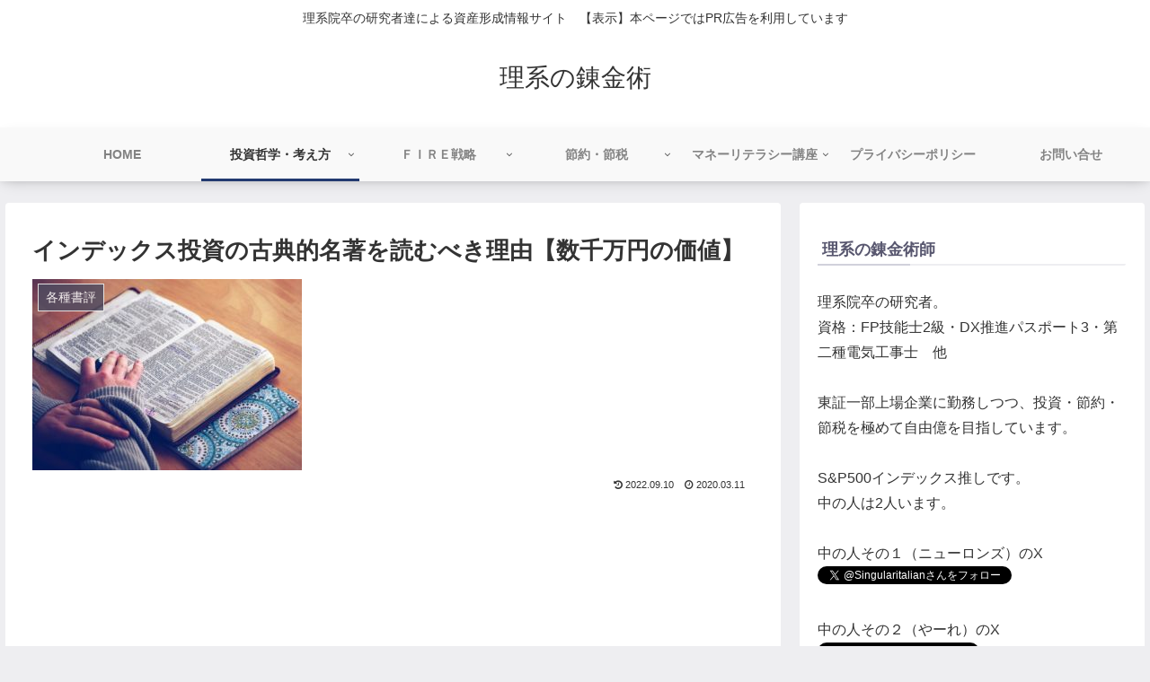

--- FILE ---
content_type: text/html; charset=utf-8
request_url: https://accounts.google.com/o/oauth2/postmessageRelay?parent=https%3A%2F%2Fwww.spin-orbit.com&jsh=m%3B%2F_%2Fscs%2Fabc-static%2F_%2Fjs%2Fk%3Dgapi.lb.en.2kN9-TZiXrM.O%2Fd%3D1%2Frs%3DAHpOoo_B4hu0FeWRuWHfxnZ3V0WubwN7Qw%2Fm%3D__features__
body_size: 161
content:
<!DOCTYPE html><html><head><title></title><meta http-equiv="content-type" content="text/html; charset=utf-8"><meta http-equiv="X-UA-Compatible" content="IE=edge"><meta name="viewport" content="width=device-width, initial-scale=1, minimum-scale=1, maximum-scale=1, user-scalable=0"><script src='https://ssl.gstatic.com/accounts/o/2580342461-postmessagerelay.js' nonce="TbYJcMt882ARwfYoNQwuhw"></script></head><body><script type="text/javascript" src="https://apis.google.com/js/rpc:shindig_random.js?onload=init" nonce="TbYJcMt882ARwfYoNQwuhw"></script></body></html>

--- FILE ---
content_type: text/html; charset=utf-8
request_url: https://www.google.com/recaptcha/api2/aframe
body_size: 268
content:
<!DOCTYPE HTML><html><head><meta http-equiv="content-type" content="text/html; charset=UTF-8"></head><body><script nonce="PFe_8hFBi10MVRMHN8C-ZQ">/** Anti-fraud and anti-abuse applications only. See google.com/recaptcha */ try{var clients={'sodar':'https://pagead2.googlesyndication.com/pagead/sodar?'};window.addEventListener("message",function(a){try{if(a.source===window.parent){var b=JSON.parse(a.data);var c=clients[b['id']];if(c){var d=document.createElement('img');d.src=c+b['params']+'&rc='+(localStorage.getItem("rc::a")?sessionStorage.getItem("rc::b"):"");window.document.body.appendChild(d);sessionStorage.setItem("rc::e",parseInt(sessionStorage.getItem("rc::e")||0)+1);localStorage.setItem("rc::h",'1770042091438');}}}catch(b){}});window.parent.postMessage("_grecaptcha_ready", "*");}catch(b){}</script></body></html>

--- FILE ---
content_type: application/javascript; charset=utf-8;
request_url: https://dalc.valuecommerce.com/app3?p=885709202&_s=https%3A%2F%2Fwww.spin-orbit.com%2Farchives%2Fread_books.html&vf=iVBORw0KGgoAAAANSUhEUgAAAAMAAAADCAYAAABWKLW%2FAAAAMElEQVQYV2NkFGP4n5G1iaGhIZyB8ZMS8%2F85BvYMNRb7GRhzubr%2Bzzy3hsFN4xQDAAIVDdR3I2aGAAAAAElFTkSuQmCC
body_size: 588
content:
vc_linkswitch_callback({"t":"6980b2ea","r":"aYCy6gAH4wUDjlJCCooD7AqKCJRAyw","ub":"aYCy6QAJ8iIDjlJCCooBbQqKBtg2TA%3D%3D","vcid":"7e0FycGZ-CTbLJGzZ1AGibgonof_-jFo8eaG9XbTRaU4E6cENuIW4AZzuIc2s8WGxVLDi4iTtB8","vcpub":"0.516869","p":885709202,"paypaymall.yahoo.co.jp":{"a":"2695956","m":"2201292","g":"14b8e97f8a"},"s":3440810,"approach.yahoo.co.jp":{"a":"2695956","m":"2201292","g":"14b8e97f8a"},"paypaystep.yahoo.co.jp":{"a":"2695956","m":"2201292","g":"14b8e97f8a"},"mini-shopping.yahoo.co.jp":{"a":"2695956","m":"2201292","g":"14b8e97f8a"},"shopping.geocities.jp":{"a":"2695956","m":"2201292","g":"14b8e97f8a"},"l":4,"shopping.yahoo.co.jp":{"a":"2695956","m":"2201292","g":"14b8e97f8a"}})